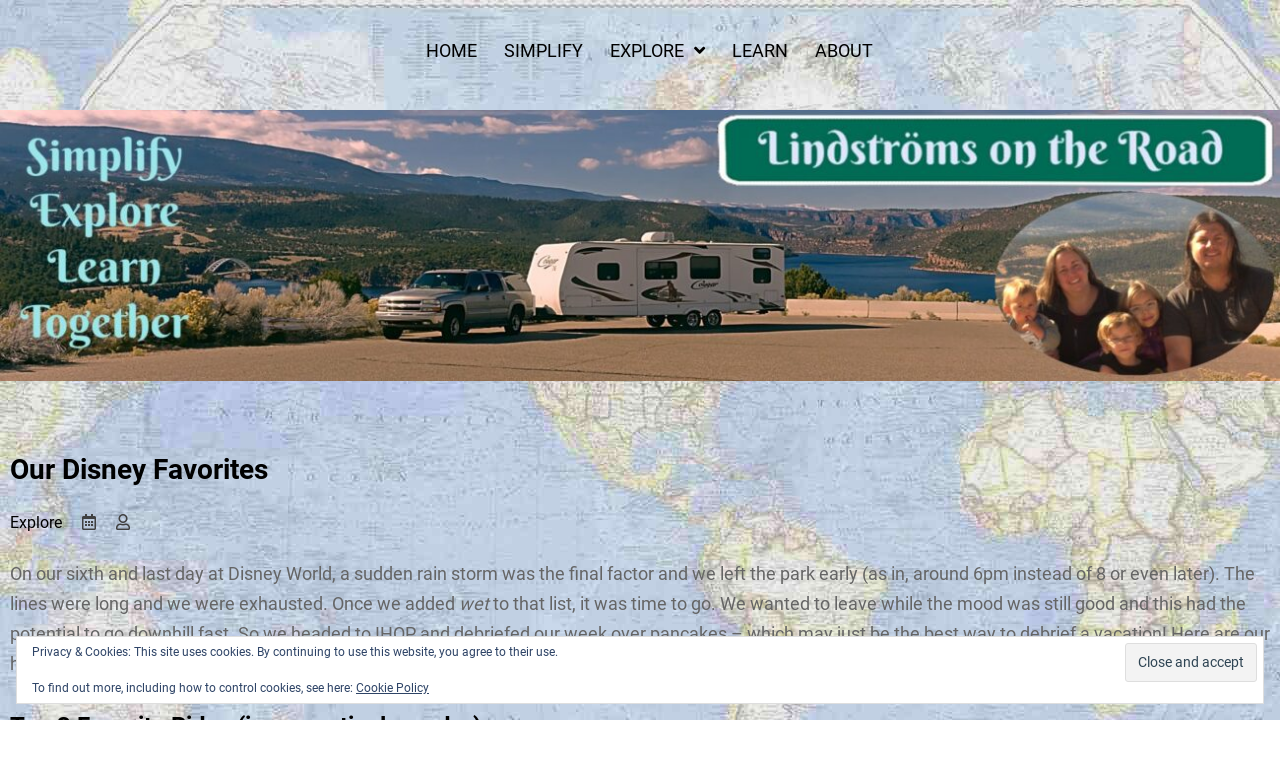

--- FILE ---
content_type: text/html; charset=UTF-8
request_url: https://lindstromsontheroad.com/our-disney-favorites/
body_size: 20487
content:
<!doctype html>
<html lang="en-US">
<head>
	<meta charset="UTF-8">
	<meta name="viewport" content="width=device-width, initial-scale=1">
	<link rel="profile" href="https://gmpg.org/xfn/11">

	<meta name='robots' content='index, follow, max-image-preview:large, max-snippet:-1, max-video-preview:-1' />

	<!-- This site is optimized with the Yoast SEO plugin v26.3 - https://yoast.com/wordpress/plugins/seo/ -->
	<title>Our Disney Favorites - Lindstroms On The Road</title>
	<meta name="description" content="All of our Disney favorites in many different categories, plus a few disappointments. Six days of fun boiled down to reveal the best. Plus lots of pictures!" />
	<link rel="canonical" href="https://lindstromsontheroad.com/our-disney-favorites/" />
	<meta property="og:locale" content="en_US" />
	<meta property="og:type" content="article" />
	<meta property="og:title" content="Our Disney Favorites - Lindstroms On The Road" />
	<meta property="og:description" content="All of our Disney favorites in many different categories, plus a few disappointments. Six days of fun boiled down to reveal the best. Plus lots of pictures!" />
	<meta property="og:url" content="https://lindstromsontheroad.com/our-disney-favorites/" />
	<meta property="og:site_name" content="Lindstroms On The Road" />
	<meta property="article:published_time" content="2017-04-04T13:45:47+00:00" />
	<meta property="article:modified_time" content="2018-01-10T08:44:59+00:00" />
	<meta property="og:image" content="https://lindstromsontheroad.com/wp-content/uploads/2017/04/20170214_AnimalKingdom_284.jpg" />
	<meta property="og:image:width" content="1024" />
	<meta property="og:image:height" content="766" />
	<meta property="og:image:type" content="image/jpeg" />
	<meta name="author" content="Christine" />
	<meta name="twitter:card" content="summary_large_image" />
	<meta name="twitter:label1" content="Written by" />
	<meta name="twitter:data1" content="Christine" />
	<meta name="twitter:label2" content="Est. reading time" />
	<meta name="twitter:data2" content="6 minutes" />
	<script type="application/ld+json" class="yoast-schema-graph">{"@context":"https://schema.org","@graph":[{"@type":"WebPage","@id":"https://lindstromsontheroad.com/our-disney-favorites/","url":"https://lindstromsontheroad.com/our-disney-favorites/","name":"Our Disney Favorites - Lindstroms On The Road","isPartOf":{"@id":"https://lindstromsontheroad.com/#website"},"primaryImageOfPage":{"@id":"https://lindstromsontheroad.com/our-disney-favorites/#primaryimage"},"image":{"@id":"https://lindstromsontheroad.com/our-disney-favorites/#primaryimage"},"thumbnailUrl":"https://lindstromsontheroad.com/wp-content/uploads/2017/04/20170214_AnimalKingdom_284.jpg","datePublished":"2017-04-04T13:45:47+00:00","dateModified":"2018-01-10T08:44:59+00:00","author":{"@id":"https://lindstromsontheroad.com/#/schema/person/82947b1e82765872d0388857b36e18ed"},"description":"All of our Disney favorites in many different categories, plus a few disappointments. Six days of fun boiled down to reveal the best. Plus lots of pictures!","breadcrumb":{"@id":"https://lindstromsontheroad.com/our-disney-favorites/#breadcrumb"},"inLanguage":"en-US","potentialAction":[{"@type":"ReadAction","target":["https://lindstromsontheroad.com/our-disney-favorites/"]}]},{"@type":"ImageObject","inLanguage":"en-US","@id":"https://lindstromsontheroad.com/our-disney-favorites/#primaryimage","url":"https://lindstromsontheroad.com/wp-content/uploads/2017/04/20170214_AnimalKingdom_284.jpg","contentUrl":"https://lindstromsontheroad.com/wp-content/uploads/2017/04/20170214_AnimalKingdom_284.jpg","width":1024,"height":766},{"@type":"BreadcrumbList","@id":"https://lindstromsontheroad.com/our-disney-favorites/#breadcrumb","itemListElement":[{"@type":"ListItem","position":1,"name":"Home","item":"https://lindstromsontheroad.com/"},{"@type":"ListItem","position":2,"name":"Our Disney Favorites"}]},{"@type":"WebSite","@id":"https://lindstromsontheroad.com/#website","url":"https://lindstromsontheroad.com/","name":"Lindstroms On The Road","description":"Simplify Explore Learn Together","potentialAction":[{"@type":"SearchAction","target":{"@type":"EntryPoint","urlTemplate":"https://lindstromsontheroad.com/?s={search_term_string}"},"query-input":{"@type":"PropertyValueSpecification","valueRequired":true,"valueName":"search_term_string"}}],"inLanguage":"en-US"},{"@type":"Person","@id":"https://lindstromsontheroad.com/#/schema/person/82947b1e82765872d0388857b36e18ed","name":"Christine","image":{"@type":"ImageObject","inLanguage":"en-US","@id":"https://lindstromsontheroad.com/#/schema/person/image/","url":"https://secure.gravatar.com/avatar/d11f203bd8f2a98a6a6fcffe1c7c54c401ae4306a913fb6458ae900ff70188c3?s=96&d=mm&r=g","contentUrl":"https://secure.gravatar.com/avatar/d11f203bd8f2a98a6a6fcffe1c7c54c401ae4306a913fb6458ae900ff70188c3?s=96&d=mm&r=g","caption":"Christine"},"url":"https://lindstromsontheroad.com/author/celindstrom/"}]}</script>
	<!-- / Yoast SEO plugin. -->


<link rel='dns-prefetch' href='//secure.gravatar.com' />
<link rel='dns-prefetch' href='//stats.wp.com' />
<link rel='dns-prefetch' href='//v0.wordpress.com' />
<link rel="alternate" type="application/rss+xml" title="Lindstroms On The Road &raquo; Feed" href="https://lindstromsontheroad.com/feed/" />
<link rel="alternate" type="application/rss+xml" title="Lindstroms On The Road &raquo; Comments Feed" href="https://lindstromsontheroad.com/comments/feed/" />
<link rel="alternate" type="application/rss+xml" title="Lindstroms On The Road &raquo; Our Disney Favorites Comments Feed" href="https://lindstromsontheroad.com/our-disney-favorites/feed/" />
<link rel="alternate" title="oEmbed (JSON)" type="application/json+oembed" href="https://lindstromsontheroad.com/wp-json/oembed/1.0/embed?url=https%3A%2F%2Flindstromsontheroad.com%2Four-disney-favorites%2F" />
<link rel="alternate" title="oEmbed (XML)" type="text/xml+oembed" href="https://lindstromsontheroad.com/wp-json/oembed/1.0/embed?url=https%3A%2F%2Flindstromsontheroad.com%2Four-disney-favorites%2F&#038;format=xml" />
<style id='wp-img-auto-sizes-contain-inline-css'>
img:is([sizes=auto i],[sizes^="auto," i]){contain-intrinsic-size:3000px 1500px}
/*# sourceURL=wp-img-auto-sizes-contain-inline-css */
</style>

<link rel='stylesheet' id='sbi_styles-css' href='https://lindstromsontheroad.com/wp-content/plugins/instagram-feed/css/sbi-styles.min.css?ver=6.9.1' media='all' />
<style id='wp-emoji-styles-inline-css'>

	img.wp-smiley, img.emoji {
		display: inline !important;
		border: none !important;
		box-shadow: none !important;
		height: 1em !important;
		width: 1em !important;
		margin: 0 0.07em !important;
		vertical-align: -0.1em !important;
		background: none !important;
		padding: 0 !important;
	}
/*# sourceURL=wp-emoji-styles-inline-css */
</style>
<link rel='stylesheet' id='wp-block-library-css' href='https://lindstromsontheroad.com/wp-includes/css/dist/block-library/style.min.css?ver=6.9' media='all' />
<style id='wp-block-heading-inline-css'>
h1:where(.wp-block-heading).has-background,h2:where(.wp-block-heading).has-background,h3:where(.wp-block-heading).has-background,h4:where(.wp-block-heading).has-background,h5:where(.wp-block-heading).has-background,h6:where(.wp-block-heading).has-background{padding:1.25em 2.375em}h1.has-text-align-left[style*=writing-mode]:where([style*=vertical-lr]),h1.has-text-align-right[style*=writing-mode]:where([style*=vertical-rl]),h2.has-text-align-left[style*=writing-mode]:where([style*=vertical-lr]),h2.has-text-align-right[style*=writing-mode]:where([style*=vertical-rl]),h3.has-text-align-left[style*=writing-mode]:where([style*=vertical-lr]),h3.has-text-align-right[style*=writing-mode]:where([style*=vertical-rl]),h4.has-text-align-left[style*=writing-mode]:where([style*=vertical-lr]),h4.has-text-align-right[style*=writing-mode]:where([style*=vertical-rl]),h5.has-text-align-left[style*=writing-mode]:where([style*=vertical-lr]),h5.has-text-align-right[style*=writing-mode]:where([style*=vertical-rl]),h6.has-text-align-left[style*=writing-mode]:where([style*=vertical-lr]),h6.has-text-align-right[style*=writing-mode]:where([style*=vertical-rl]){rotate:180deg}
/*# sourceURL=https://lindstromsontheroad.com/wp-includes/blocks/heading/style.min.css */
</style>
<style id='global-styles-inline-css'>
:root{--wp--preset--aspect-ratio--square: 1;--wp--preset--aspect-ratio--4-3: 4/3;--wp--preset--aspect-ratio--3-4: 3/4;--wp--preset--aspect-ratio--3-2: 3/2;--wp--preset--aspect-ratio--2-3: 2/3;--wp--preset--aspect-ratio--16-9: 16/9;--wp--preset--aspect-ratio--9-16: 9/16;--wp--preset--color--black: #000000;--wp--preset--color--cyan-bluish-gray: #abb8c3;--wp--preset--color--white: #ffffff;--wp--preset--color--pale-pink: #f78da7;--wp--preset--color--vivid-red: #cf2e2e;--wp--preset--color--luminous-vivid-orange: #ff6900;--wp--preset--color--luminous-vivid-amber: #fcb900;--wp--preset--color--light-green-cyan: #7bdcb5;--wp--preset--color--vivid-green-cyan: #00d084;--wp--preset--color--pale-cyan-blue: #8ed1fc;--wp--preset--color--vivid-cyan-blue: #0693e3;--wp--preset--color--vivid-purple: #9b51e0;--wp--preset--gradient--vivid-cyan-blue-to-vivid-purple: linear-gradient(135deg,rgb(6,147,227) 0%,rgb(155,81,224) 100%);--wp--preset--gradient--light-green-cyan-to-vivid-green-cyan: linear-gradient(135deg,rgb(122,220,180) 0%,rgb(0,208,130) 100%);--wp--preset--gradient--luminous-vivid-amber-to-luminous-vivid-orange: linear-gradient(135deg,rgb(252,185,0) 0%,rgb(255,105,0) 100%);--wp--preset--gradient--luminous-vivid-orange-to-vivid-red: linear-gradient(135deg,rgb(255,105,0) 0%,rgb(207,46,46) 100%);--wp--preset--gradient--very-light-gray-to-cyan-bluish-gray: linear-gradient(135deg,rgb(238,238,238) 0%,rgb(169,184,195) 100%);--wp--preset--gradient--cool-to-warm-spectrum: linear-gradient(135deg,rgb(74,234,220) 0%,rgb(151,120,209) 20%,rgb(207,42,186) 40%,rgb(238,44,130) 60%,rgb(251,105,98) 80%,rgb(254,248,76) 100%);--wp--preset--gradient--blush-light-purple: linear-gradient(135deg,rgb(255,206,236) 0%,rgb(152,150,240) 100%);--wp--preset--gradient--blush-bordeaux: linear-gradient(135deg,rgb(254,205,165) 0%,rgb(254,45,45) 50%,rgb(107,0,62) 100%);--wp--preset--gradient--luminous-dusk: linear-gradient(135deg,rgb(255,203,112) 0%,rgb(199,81,192) 50%,rgb(65,88,208) 100%);--wp--preset--gradient--pale-ocean: linear-gradient(135deg,rgb(255,245,203) 0%,rgb(182,227,212) 50%,rgb(51,167,181) 100%);--wp--preset--gradient--electric-grass: linear-gradient(135deg,rgb(202,248,128) 0%,rgb(113,206,126) 100%);--wp--preset--gradient--midnight: linear-gradient(135deg,rgb(2,3,129) 0%,rgb(40,116,252) 100%);--wp--preset--font-size--small: 13px;--wp--preset--font-size--medium: 20px;--wp--preset--font-size--large: 36px;--wp--preset--font-size--x-large: 42px;--wp--preset--spacing--20: 0.44rem;--wp--preset--spacing--30: 0.67rem;--wp--preset--spacing--40: 1rem;--wp--preset--spacing--50: 1.5rem;--wp--preset--spacing--60: 2.25rem;--wp--preset--spacing--70: 3.38rem;--wp--preset--spacing--80: 5.06rem;--wp--preset--shadow--natural: 6px 6px 9px rgba(0, 0, 0, 0.2);--wp--preset--shadow--deep: 12px 12px 50px rgba(0, 0, 0, 0.4);--wp--preset--shadow--sharp: 6px 6px 0px rgba(0, 0, 0, 0.2);--wp--preset--shadow--outlined: 6px 6px 0px -3px rgb(255, 255, 255), 6px 6px rgb(0, 0, 0);--wp--preset--shadow--crisp: 6px 6px 0px rgb(0, 0, 0);}:where(.is-layout-flex){gap: 0.5em;}:where(.is-layout-grid){gap: 0.5em;}body .is-layout-flex{display: flex;}.is-layout-flex{flex-wrap: wrap;align-items: center;}.is-layout-flex > :is(*, div){margin: 0;}body .is-layout-grid{display: grid;}.is-layout-grid > :is(*, div){margin: 0;}:where(.wp-block-columns.is-layout-flex){gap: 2em;}:where(.wp-block-columns.is-layout-grid){gap: 2em;}:where(.wp-block-post-template.is-layout-flex){gap: 1.25em;}:where(.wp-block-post-template.is-layout-grid){gap: 1.25em;}.has-black-color{color: var(--wp--preset--color--black) !important;}.has-cyan-bluish-gray-color{color: var(--wp--preset--color--cyan-bluish-gray) !important;}.has-white-color{color: var(--wp--preset--color--white) !important;}.has-pale-pink-color{color: var(--wp--preset--color--pale-pink) !important;}.has-vivid-red-color{color: var(--wp--preset--color--vivid-red) !important;}.has-luminous-vivid-orange-color{color: var(--wp--preset--color--luminous-vivid-orange) !important;}.has-luminous-vivid-amber-color{color: var(--wp--preset--color--luminous-vivid-amber) !important;}.has-light-green-cyan-color{color: var(--wp--preset--color--light-green-cyan) !important;}.has-vivid-green-cyan-color{color: var(--wp--preset--color--vivid-green-cyan) !important;}.has-pale-cyan-blue-color{color: var(--wp--preset--color--pale-cyan-blue) !important;}.has-vivid-cyan-blue-color{color: var(--wp--preset--color--vivid-cyan-blue) !important;}.has-vivid-purple-color{color: var(--wp--preset--color--vivid-purple) !important;}.has-black-background-color{background-color: var(--wp--preset--color--black) !important;}.has-cyan-bluish-gray-background-color{background-color: var(--wp--preset--color--cyan-bluish-gray) !important;}.has-white-background-color{background-color: var(--wp--preset--color--white) !important;}.has-pale-pink-background-color{background-color: var(--wp--preset--color--pale-pink) !important;}.has-vivid-red-background-color{background-color: var(--wp--preset--color--vivid-red) !important;}.has-luminous-vivid-orange-background-color{background-color: var(--wp--preset--color--luminous-vivid-orange) !important;}.has-luminous-vivid-amber-background-color{background-color: var(--wp--preset--color--luminous-vivid-amber) !important;}.has-light-green-cyan-background-color{background-color: var(--wp--preset--color--light-green-cyan) !important;}.has-vivid-green-cyan-background-color{background-color: var(--wp--preset--color--vivid-green-cyan) !important;}.has-pale-cyan-blue-background-color{background-color: var(--wp--preset--color--pale-cyan-blue) !important;}.has-vivid-cyan-blue-background-color{background-color: var(--wp--preset--color--vivid-cyan-blue) !important;}.has-vivid-purple-background-color{background-color: var(--wp--preset--color--vivid-purple) !important;}.has-black-border-color{border-color: var(--wp--preset--color--black) !important;}.has-cyan-bluish-gray-border-color{border-color: var(--wp--preset--color--cyan-bluish-gray) !important;}.has-white-border-color{border-color: var(--wp--preset--color--white) !important;}.has-pale-pink-border-color{border-color: var(--wp--preset--color--pale-pink) !important;}.has-vivid-red-border-color{border-color: var(--wp--preset--color--vivid-red) !important;}.has-luminous-vivid-orange-border-color{border-color: var(--wp--preset--color--luminous-vivid-orange) !important;}.has-luminous-vivid-amber-border-color{border-color: var(--wp--preset--color--luminous-vivid-amber) !important;}.has-light-green-cyan-border-color{border-color: var(--wp--preset--color--light-green-cyan) !important;}.has-vivid-green-cyan-border-color{border-color: var(--wp--preset--color--vivid-green-cyan) !important;}.has-pale-cyan-blue-border-color{border-color: var(--wp--preset--color--pale-cyan-blue) !important;}.has-vivid-cyan-blue-border-color{border-color: var(--wp--preset--color--vivid-cyan-blue) !important;}.has-vivid-purple-border-color{border-color: var(--wp--preset--color--vivid-purple) !important;}.has-vivid-cyan-blue-to-vivid-purple-gradient-background{background: var(--wp--preset--gradient--vivid-cyan-blue-to-vivid-purple) !important;}.has-light-green-cyan-to-vivid-green-cyan-gradient-background{background: var(--wp--preset--gradient--light-green-cyan-to-vivid-green-cyan) !important;}.has-luminous-vivid-amber-to-luminous-vivid-orange-gradient-background{background: var(--wp--preset--gradient--luminous-vivid-amber-to-luminous-vivid-orange) !important;}.has-luminous-vivid-orange-to-vivid-red-gradient-background{background: var(--wp--preset--gradient--luminous-vivid-orange-to-vivid-red) !important;}.has-very-light-gray-to-cyan-bluish-gray-gradient-background{background: var(--wp--preset--gradient--very-light-gray-to-cyan-bluish-gray) !important;}.has-cool-to-warm-spectrum-gradient-background{background: var(--wp--preset--gradient--cool-to-warm-spectrum) !important;}.has-blush-light-purple-gradient-background{background: var(--wp--preset--gradient--blush-light-purple) !important;}.has-blush-bordeaux-gradient-background{background: var(--wp--preset--gradient--blush-bordeaux) !important;}.has-luminous-dusk-gradient-background{background: var(--wp--preset--gradient--luminous-dusk) !important;}.has-pale-ocean-gradient-background{background: var(--wp--preset--gradient--pale-ocean) !important;}.has-electric-grass-gradient-background{background: var(--wp--preset--gradient--electric-grass) !important;}.has-midnight-gradient-background{background: var(--wp--preset--gradient--midnight) !important;}.has-small-font-size{font-size: var(--wp--preset--font-size--small) !important;}.has-medium-font-size{font-size: var(--wp--preset--font-size--medium) !important;}.has-large-font-size{font-size: var(--wp--preset--font-size--large) !important;}.has-x-large-font-size{font-size: var(--wp--preset--font-size--x-large) !important;}
/*# sourceURL=global-styles-inline-css */
</style>

<style id='classic-theme-styles-inline-css'>
/*! This file is auto-generated */
.wp-block-button__link{color:#fff;background-color:#32373c;border-radius:9999px;box-shadow:none;text-decoration:none;padding:calc(.667em + 2px) calc(1.333em + 2px);font-size:1.125em}.wp-block-file__button{background:#32373c;color:#fff;text-decoration:none}
/*# sourceURL=/wp-includes/css/classic-themes.min.css */
</style>
<link rel='stylesheet' id='SFSImainCss-css' href='https://lindstromsontheroad.com/wp-content/plugins/ultimate-social-media-icons/css/sfsi-style.css?ver=2.9.5' media='all' />
<link rel='stylesheet' id='megamenu-css' href='https://lindstromsontheroad.com/wp-content/uploads/maxmegamenu/style.css?ver=39d808' media='all' />
<link rel='stylesheet' id='dashicons-css' href='https://lindstromsontheroad.com/wp-includes/css/dashicons.min.css?ver=6.9' media='all' />
<link rel='stylesheet' id='focal-fonts-css' href='https://lindstromsontheroad.com/wp-content/fonts/3f315e5b34f77bef60cca17731410f6a.css' media='all' />
<link rel='stylesheet' id='focal-fontawesome-style-css' href='https://lindstromsontheroad.com/wp-content/themes/focal/assets/css/all.css?ver=5.15.4' media='all' />
<link rel='stylesheet' id='focal-block-css-css' href='https://lindstromsontheroad.com/wp-content/themes/focal/assets/css/block.css?ver=6.9' media='all' />
<link rel='stylesheet' id='focal-editor-style-css-css' href='https://lindstromsontheroad.com/wp-content/themes/focal/assets/css/editor-style.css?ver=6.9' media='all' />
<link rel='stylesheet' id='focal-style-css' href='https://lindstromsontheroad.com/wp-content/themes/focal/style.css?ver=6.9' media='all' />
<style id='focal-style-inline-css'>
.posted-on, .cat-links, .tags-links, .byline, .comments-link { clip: rect(1px, 1px, 1px, 1px); height: 1px; position: absolute; overflow: hidden; width: 1px; }
/*# sourceURL=focal-style-inline-css */
</style>
<script src="https://lindstromsontheroad.com/wp-includes/js/jquery/jquery.min.js?ver=3.7.1" id="jquery-core-js"></script>
<script src="https://lindstromsontheroad.com/wp-includes/js/jquery/jquery-migrate.min.js?ver=3.4.1" id="jquery-migrate-js"></script>
<link rel="https://api.w.org/" href="https://lindstromsontheroad.com/wp-json/" /><link rel="alternate" title="JSON" type="application/json" href="https://lindstromsontheroad.com/wp-json/wp/v2/posts/3271" /><link rel="EditURI" type="application/rsd+xml" title="RSD" href="https://lindstromsontheroad.com/xmlrpc.php?rsd" />
<meta name="generator" content="WordPress 6.9" />
<link rel='shortlink' href='https://wp.me/p5HKbK-QL' />
<meta name="follow.[base64]" content="pcwFWUXtl13fSBGlGkqF"/>	<style>img#wpstats{display:none}</style>
		<link rel="pingback" href="https://lindstromsontheroad.com/xmlrpc.php"><style>.recentcomments a{display:inline !important;padding:0 !important;margin:0 !important;}</style>		<style type="text/css">
					.site-title,
			.site-description {
				position: absolute;
				clip: rect(1px, 1px, 1px, 1px);
				}
					</style>
		<style id="custom-background-css">
body.custom-background { background-image: url("https://lindstromsontheroad.com/wp-content/uploads/2015/02/BGNGWordlmap2.jpg"); background-position: left top; background-size: cover; background-repeat: no-repeat; background-attachment: fixed; }
</style>
	<link rel="icon" href="https://lindstromsontheroad.com/wp-content/uploads/2018/01/LindstromICON512-150x150.png" sizes="32x32" />
<link rel="icon" href="https://lindstromsontheroad.com/wp-content/uploads/2018/01/LindstromICON512-300x300.png" sizes="192x192" />
<link rel="apple-touch-icon" href="https://lindstromsontheroad.com/wp-content/uploads/2018/01/LindstromICON512-300x300.png" />
<meta name="msapplication-TileImage" content="https://lindstromsontheroad.com/wp-content/uploads/2018/01/LindstromICON512-300x300.png" />
		<style id="wp-custom-css">
			.content-wrap-bg {
	margin-top: 2rem;
	padding: 10px;
}
.post-item {
	padding: 10px;
	background: rgba(180,176,157,.80);
  border: 1px solid #4a4646;
  border-radius: 6px;
	align-self: stretch;
	justify-self: stretch;
	height: 100%;
	
}
.page-header {
	padding: 10px;
	background: rgba(180,176,157,.80);
  border: 1px solid #4a4646;
  border-radius: 6px;
	margin-bottom: 2rem;
}

.post:not(:has(.post-item)), .comments-area, .page {
	padding: 10px;
	background: rgba(180,176,157,.80);
  border: 1px solid #4a4646;
  border-radius: 6px;
}
		</style>
		<style type="text/css">/** Mega Menu CSS: fs **/</style>
<link rel='stylesheet' id='eu-cookie-law-style-css' href='https://lindstromsontheroad.com/wp-content/plugins/jetpack/modules/widgets/eu-cookie-law/style.css?ver=15.2' media='all' />
</head>

<body class="wp-singular post-template-default single single-post postid-3271 single-format-standard custom-background wp-embed-responsive wp-theme-focal sfsi_actvite_theme_cute no-sidebar date-hidden categories-hidden tags-hidden author-hidden comment-hidden">
<div id="page" class="site">
	<a class="skip-link screen-reader-text" href="#primary">Skip to content</a>
	
	<div class="theme-wrapper">
		<header id="masthead" class="site-header">
			
			<div class="site-branding">
									<p class="site-title"><a href="https://lindstromsontheroad.com/" rel="home">Lindstroms On The Road</a></p>
										<p class="site-description">Simplify Explore Learn Together</p>
							</div><!-- .site-branding -->
			<nav id="site-navigation" class="main-navigation">
					<button class="menu-toggle" aria-controls="primary-menu" aria-expanded="false">						<span></span>
						<span></span>
						<span></span>
					</button>
					<div class="menu-menu-1-container"><ul id="primary-menu" class="menu"><li id="menu-item-6820" class="menu-item menu-item-type-custom menu-item-object-custom menu-item-home menu-item-6820"><a href="http://lindstromsontheroad.com">Home</a></li>
<li id="menu-item-6828" class="menu-item menu-item-type-taxonomy menu-item-object-category menu-item-6828"><a href="https://lindstromsontheroad.com/category/simplify/">Simplify</a></li>
<li id="menu-item-6821" class="menu-item menu-item-type-taxonomy menu-item-object-category current-post-ancestor current-menu-parent current-post-parent menu-item-has-children menu-item-6821"><a href="https://lindstromsontheroad.com/category/explore/">Explore</a>
<ul class="sub-menu">
	<li id="menu-item-6822" class="menu-item menu-item-type-taxonomy menu-item-object-category menu-item-has-children menu-item-6822"><a href="https://lindstromsontheroad.com/category/explore/usa-roadtrip-2012/">USA Roadtrip 2012</a>
	<ul class="sub-menu">
		<li id="menu-item-6823" class="menu-item menu-item-type-taxonomy menu-item-object-category menu-item-6823"><a href="https://lindstromsontheroad.com/category/explore/usa-roadtrip-2012/people-along-the-way/">People along the way</a></li>
		<li id="menu-item-6825" class="menu-item menu-item-type-taxonomy menu-item-object-category menu-item-6825"><a href="https://lindstromsontheroad.com/category/explore/usa-roadtrip-2012/the-camper/">The Camper</a></li>
		<li id="menu-item-6824" class="menu-item menu-item-type-taxonomy menu-item-object-category menu-item-6824"><a href="https://lindstromsontheroad.com/category/explore/usa-roadtrip-2012/route-info/">Route Info</a></li>
		<li id="menu-item-6830" class="menu-item menu-item-type-taxonomy menu-item-object-category menu-item-6830"><a href="https://lindstromsontheroad.com/category/explore/usa-roadtrip-2012/trip-preparations/">Trip Preparations</a></li>
		<li id="menu-item-6832" class="menu-item menu-item-type-post_type menu-item-object-page menu-item-6832"><a href="https://lindstromsontheroad.com/trip-stats/">Trip Stats</a></li>
	</ul>
</li>
	<li id="menu-item-6827" class="menu-item menu-item-type-taxonomy menu-item-object-category menu-item-6827"><a href="https://lindstromsontheroad.com/category/explore/national-parks/">National Parks</a></li>
	<li id="menu-item-6826" class="menu-item menu-item-type-taxonomy menu-item-object-category menu-item-6826"><a href="https://lindstromsontheroad.com/category/explore/campground-reviews/">Campground Reviews</a></li>
</ul>
</li>
<li id="menu-item-6829" class="menu-item menu-item-type-taxonomy menu-item-object-category menu-item-6829"><a href="https://lindstromsontheroad.com/category/learn/">Learn</a></li>
<li id="menu-item-6831" class="menu-item menu-item-type-post_type menu-item-object-page menu-item-6831"><a href="https://lindstromsontheroad.com/about/">About</a></li>
</ul></div>			</nav><!-- #site-navigation -->
		</header><!-- #masthead -->
	</div>
	<div class="main-banner-section">
	<div class="theme-wrapper">
		<div id="wp-custom-header" class="wp-custom-header"><img src="https://lindstromsontheroad-com.preview-domain.com/wp-content/uploads/2024/02/cropped-RockyMtnBanner1900.jpg" width="1300" height="275" alt="" srcset="https://lindstromsontheroad.com/wp-content/uploads/2024/02/cropped-RockyMtnBanner1900.jpg 1300w, https://lindstromsontheroad.com/wp-content/uploads/2024/02/cropped-RockyMtnBanner1900-300x63.jpg 300w, https://lindstromsontheroad.com/wp-content/uploads/2024/02/cropped-RockyMtnBanner1900-648x137.jpg 648w, https://lindstromsontheroad.com/wp-content/uploads/2024/02/cropped-RockyMtnBanner1900-150x32.jpg 150w, https://lindstromsontheroad.com/wp-content/uploads/2024/02/cropped-RockyMtnBanner1900-768x162.jpg 768w" sizes="(max-width: 1300px) 100vw, 1300px" decoding="async" fetchpriority="high" /></div>	</div>
</div>
	
<div id="content" class="site-content clearfix">
	<div class="theme-wrapper">
		 <div class="content-wrap-bg">
			<main id="primary" class="site-main">

				

<article id="post-3271" class="post-3271 post type-post status-publish format-standard hentry category-explore tag-disney-character-dining tag-disney-character-greetings tag-disney-favorite-food tag-disney-favorite-rides tag-disney-favorite-shows tag-disney-world">
	
	<header class="single-entry-header">
		<h1 class="entry-title">Our Disney Favorites</h1>			<div class="entry-meta">
								<div class="category">
					<a href="https://lindstromsontheroad.com/category/explore/">Explore</a>				</div>
				
								<div class="date">
					<i class="far fa-calendar-alt"></i>
					<span class="posted-on"><a href="https://lindstromsontheroad.com/our-disney-favorites/" rel="bookmark"><time class="entry-date published" datetime="2017-04-04T14:45:47+00:00">April 4, 2017</time><time class="updated" datetime="2018-01-10T08:44:59+00:00">January 10, 2018</time></a></span>	
				</div>
								
								<div class="author">	
					<i class="far fa-user"></i>
					<span class="byline"> by <span class="author vcard"><a class="url fn n" href="https://lindstromsontheroad.com/author/celindstrom/">Christine</a></span></span>		
				</div>
							</div><!-- .entry-meta -->
					
	</header><!-- .entry-header -->

	
	<div class="entry-content">				
		<p>On our sixth and last day at Disney World, a sudden rain storm was the final factor and we left the park early (as in, around 6pm instead of 8 or even later). The lines were long and we were exhausted. Once we added <i>wet</i> to that list, it was time to go. We wanted to leave while <span lang="sv-SE">the mood was still good and this had the potential to go downhill fast. So we headed to IHOP and debriefed our week over pancakes –</span><span lang="en-US"> which may just be the best way to debrief a vacation! Here are our highlights by category:</span></p>
<h3>Top 3 Favorite Rides (in no particular order)</h3>
<p><u>Emeli</u><u>e</u>: Everest (Animal Kingdom), Rock N Roller Coaster (Hollywood Studios),<br />
<u>Peter</u>: Toy Story Mania (Hollywood Studios), Buzz Lightyear (Magic Kingdom), Big Thunder Mountain Railroad (Magic Kingdom), Dinosaur (Animal Kingdom),<br />
<u>Mamma</u>: Toy Story Mania, Big Thunder Mountain Railroad,<br />
<u>Pappa</u>: Kilimanjaro Safari (Animal Kingdom), Soarin’ (Epcot), Everest</p>
<figure id="attachment_3274" aria-describedby="caption-attachment-3274" style="width: 648px" class="wp-caption aligncenter"><img decoding="async" class="size-large wp-image-3274" src="http://lindstromsontheroad.com/wp-content/uploads/2017/04/20170212_MagicKingdom_45-648x485.jpg" alt="" width="648" height="485" /><figcaption id="caption-attachment-3274" class="wp-caption-text">Buzz Lightyear&#8217;s Space Ranger Spin</figcaption></figure>
<p>&nbsp;</p>
<figure id="attachment_3286" aria-describedby="caption-attachment-3286" style="width: 648px" class="wp-caption aligncenter"><img decoding="async" class="size-large wp-image-3286" src="http://lindstromsontheroad.com/wp-content/uploads/2017/04/20170217_MagicKingdom_70-648x485.jpg" alt="" width="648" height="485" /><figcaption id="caption-attachment-3286" class="wp-caption-text">Big Thunder Mountain Railroad</figcaption></figure>
<p>&nbsp;</p>
<figure id="attachment_3279" aria-describedby="caption-attachment-3279" style="width: 648px" class="wp-caption aligncenter"><img loading="lazy" decoding="async" class="size-large wp-image-3279" src="http://lindstromsontheroad.com/wp-content/uploads/2017/04/20170214_AnimalKingdom_94-648x485.jpg" alt="Kilimanjaro Safari Animal Kingdom" width="648" height="485" /><figcaption id="caption-attachment-3279" class="wp-caption-text">Elephants on Kilimanjaro Safari</figcaption></figure>
<h3></h3>
<h3>Favorite Character Meetings</h3>
<p><u>Emelie</u>: Elsa, Anna (both in Epcot), Ariel (Magic Kingdom)<br />
<u>Peter</u>: Buzz Lightyear (Magic Kingdom), Olaf (Hollywood Studios), Jake (Hollywood Studios)<br />
<u>Mamma</u>: Olaf, Elsa, Prince Charming (all based on kids’ reactions!)</p>
<figure id="attachment_3277" aria-describedby="caption-attachment-3277" style="width: 648px" class="wp-caption aligncenter"><img loading="lazy" decoding="async" class="size-large wp-image-3277" src="http://lindstromsontheroad.com/wp-content/uploads/2017/04/20170213_Epcot_40-648x866.jpg" alt="Elsa Frozen" width="648" height="866" /><figcaption id="caption-attachment-3277" class="wp-caption-text">Meeting Elsa &#8211; definitely a favorite among favorites for Emelie</figcaption></figure>
<p>&nbsp;</p>
<figure id="attachment_3278" aria-describedby="caption-attachment-3278" style="width: 648px" class="wp-caption aligncenter"><img loading="lazy" decoding="async" class="size-large wp-image-3278" src="http://lindstromsontheroad.com/wp-content/uploads/2017/04/20170213_Epcot_52-648x866.jpg" alt="Frozen Anna" width="648" height="866" /><figcaption id="caption-attachment-3278" class="wp-caption-text">Anna was warm and bubbly, just like in the movie</figcaption></figure>
<p>&nbsp;</p>
<figure id="attachment_3284" aria-describedby="caption-attachment-3284" style="width: 648px" class="wp-caption aligncenter"><img loading="lazy" decoding="async" class="size-large wp-image-3284" src="http://lindstromsontheroad.com/wp-content/uploads/2017/04/20170215_HollywoodStudios_172-648x485.jpg" alt="Frozen Olaf" width="648" height="485" /><figcaption id="caption-attachment-3284" class="wp-caption-text">Micah just really responded to Olaf. He even tried to bite his nose!</figcaption></figure>
<p>&nbsp;</p>
<figure id="attachment_3275" aria-describedby="caption-attachment-3275" style="width: 648px" class="wp-caption aligncenter"><img loading="lazy" decoding="async" class="size-large wp-image-3275" src="http://lindstromsontheroad.com/wp-content/uploads/2017/04/20170212_MagicKingdom_71-648x866.jpg" alt="Disney Ariel's grotto" width="648" height="866" /><figcaption id="caption-attachment-3275" class="wp-caption-text">With Ariel in her grotto</figcaption></figure>
<h3></h3>
<h3>Favorite Shows</h3>
<p><u>Emelie</u>: Frozen sing-along, Indiana Jones Stunt Show, and Voyage of the Little Mermaid<br />
<u>Peter</u>: Indiana Jones Stunt Show, Disney Jr, Philhar-Magic 3D movie, Captain Jack Sparrow’s Pirate Training<br />
<u>All of us</u>: Turtle Talk with Crush and Monsters Inc Laugh Floor</p>
<figure id="attachment_3283" aria-describedby="caption-attachment-3283" style="width: 648px" class="wp-caption aligncenter"><img loading="lazy" decoding="async" class="size-large wp-image-3283" src="http://lindstromsontheroad.com/wp-content/uploads/2017/04/20170215_HollywoodStudios_96-648x485.jpg" alt="Frozen Sing-along" width="648" height="485" /><figcaption id="caption-attachment-3283" class="wp-caption-text">At the end of the Frozen Sing-along, it snowed in the theater!</figcaption></figure>
<p>&nbsp;</p>
<figure id="attachment_3285" aria-describedby="caption-attachment-3285" style="width: 648px" class="wp-caption aligncenter"><img loading="lazy" decoding="async" class="size-large wp-image-3285" src="http://lindstromsontheroad.com/wp-content/uploads/2017/04/20170217_MagicKingdom_34-648x485.jpg" alt="Pirates Jack Sparrow" width="648" height="485" /><figcaption id="caption-attachment-3285" class="wp-caption-text">Joining Captain Jack&#8217;s crew after pirate training</figcaption></figure>
<h3></h3>
<h3>Favorite Character Dining</h3>
<p>We attended 4 character dining experiences: Cinderella dinner buffet at 1900 Park Fare (Grand Floridian); Princess Breakfast Buffet at Akerhus Restaurant (Norway, Epcot Center); Safari Character Dinner at Tusker House (Animal Kingdom); and Disney Jr Dine and Play at Hollywood and Vine (Hollywood Studios).</p>
<p>The <strong>Cinderella dinner</strong> featured all the important characters from Cinderella – Cinderella and Prince Charming, of course, plus the stepmother and stepsisters. They interacted so well in character! The stepmother tried to get Peter to marry one of her daughters, and the stepsisters had a somewhat reasonable defense for their behavior! The food was excellent and the buffet offered great choices for kids and adults alike.</p>
<figure id="attachment_3273" aria-describedby="caption-attachment-3273" style="width: 648px" class="wp-caption aligncenter"><img loading="lazy" decoding="async" class="size-large wp-image-3273" src="http://lindstromsontheroad.com/wp-content/uploads/2017/04/20170211_CinderellaDinner_21-648x866.jpg" alt="Cinderella Grand Floridian" width="648" height="866" /><figcaption id="caption-attachment-3273" class="wp-caption-text">A very imposing figure, the stepmother</figcaption></figure>
<p>The <strong>Princess breakfast</strong> gave them a chance to meet Belle, Aurora, Cinderella (again), Ariel (with feet – they met her in mermaid form in her grotto in Magic Kingdom), and Mary Poppins. The food was good, but simple and with a more European style breakfast. It was more than adequate but nothing special.</p>
<figure id="attachment_3276" aria-describedby="caption-attachment-3276" style="width: 648px" class="wp-caption aligncenter"><img loading="lazy" decoding="async" class="size-large wp-image-3276" src="http://lindstromsontheroad.com/wp-content/uploads/2017/04/20170213_Epcot_10-648x648.jpg" alt="Akerhus princess breakfast" width="648" height="648" /><figcaption id="caption-attachment-3276" class="wp-caption-text">Aurora!</figcaption></figure>
<p>The<strong> Safari dinner</strong> was “hosted” by Safari Donald, Daisy, Mickey and Goofy. This was a good way to meet the classic characters without waiting in long lines. They were dressed in safari khakis but that makes no difference. The food here was good but with an African style that the kids didn’t enjoy as much. There were some kid-friendly choices but I don’t know if I’d recommend it for picky eaters.</p>
<figure id="attachment_3281" aria-describedby="caption-attachment-3281" style="width: 648px" class="wp-caption aligncenter"><img loading="lazy" decoding="async" class="size-large wp-image-3281" src="http://lindstromsontheroad.com/wp-content/uploads/2017/04/20170214_AnimalKingdom_284-648x485.jpg" alt="Mickey Mouse Tusker House" width="648" height="485" /><figcaption id="caption-attachment-3281" class="wp-caption-text">You just can&#8217;t leave Disney World without meeting Mickey!</figcaption></figure>
<p>The <strong>Disney Jr breakfast</strong> at Hollywood and Vine was quite the luxurious breakfast buffet. Lots and lots of baked goods, fruit, plus hot items. The highlight of course was the Mickey waffles with chocolate syrup and strawberry sauce. It was enough food for the whole day. We met Sofia the First, Doc McStuffins, Handy Manny, and Jake from the Neverland Pirates. A+ for food and fun characters too.</p>
<figure id="attachment_3282" aria-describedby="caption-attachment-3282" style="width: 648px" class="wp-caption aligncenter"><img loading="lazy" decoding="async" class="size-large wp-image-3282" src="http://lindstromsontheroad.com/wp-content/uploads/2017/04/20170215_HollywoodStudios_43-648x866.jpg" alt="Disney Jr play and dine" width="648" height="866" /><figcaption id="caption-attachment-3282" class="wp-caption-text">Sofia the First</figcaption></figure>
<p><u>Emelie</u>: Princess breakfast (Akerhus, Norway, Epcot) for characters. Disney Jr (Hollywood and Vine, Hollywood Studios) for food<br />
<u>Peter</u>: Disney Junior for both characters and food.<br />
<u>Mamma and Pappa</u>: Cinderella for characters, atmosphere, and food. Disney Junior was also really good food!</p>
<h3>My Disney Experience</h3>
<p>This <a href="https://disneyworld.disney.go.com/plan/my-disney-experience/">website</a> is a user-friendly Central Command for your Disney planning. We made all of our reservations there, from lodging to dining to Fast Passes. It combined all of these things into an easily read overview of each day.</p>
<p>The corresponding<a href="https://disneyworld.disney.go.com/plan/my-disney-experience/mobile-apps/"> smart phone app</a> is an absolute essential once you’ve arrived in the park. I can’t say enough good things about it, and we recommended it to other guests while we were in the park too. We used the app to check wait times on different rides and attractions from wherever we were and planned our route accordingly. There were no paper maps to keep track of, and the one in the phone always had a “you are here” dot thanks to GPS. Best of all was using time waiting in line to manage our Fast Passes and never needing to find a kiosk. It even notified us when a ride on our Fast Pass list was temporarily closed, which unfortunately happened to us several times. But at least we found out about it ahead of time and could adjust our plans.</p>
<p>The My Disney Experience app simplified some of the details, helping us to relax and enjoy our days at Disney. And for that, it deserves to be counted among our Disney favorites!</p>
<h3>Disappointments</h3>
<p>Nothing is perfect, even a week at Disney. Sometimes the experience doesn&#8217;t live up to the anticipation. Even within our own family, one person&#8217;s favorite is another&#8217;s disappointment.</p>
<p><span style="text-decoration: underline;">Emelie</span>: 3D movies where things come out at you – especially Philhar-Magic (Magic Kingdom) &#8211; are too scary<br />
<span style="text-decoration: underline;">Peter</span>: Kali River Rapids (Animal Kingdom) – “It was scary and I got really wet and I didn’t want to.”<br />
<span lang="en-US"><span style="text-decoration: underline;">Mamma</span>: Jungle Boat Cruise (Magic Kingdom) – I remember loving it when I was </span><span lang="en-US">there as a kid. As an adult, it was just annoying.</span></p>
<figure id="attachment_3280" aria-describedby="caption-attachment-3280" style="width: 648px" class="wp-caption aligncenter"><img loading="lazy" decoding="async" class="size-large wp-image-3280" src="http://lindstromsontheroad.com/wp-content/uploads/2017/04/20170214_AnimalKingdom_211-648x485.jpg" alt="Kali River Rapids" width="648" height="485" /><figcaption id="caption-attachment-3280" class="wp-caption-text">A well-timed picture! But an unhappy Peter</figcaption></figure>
<p><span lang="en-US">T</span><span lang="en-US">hese responses were written down immediately after our pancake debrief and then we asked them again several weeks later to see what stood out as most memorable after some time had passed. </span></p>
<p><span lang="en-US">In the eyes of a 5 year old boy, a 7½ year old girl (can’t forget that half!), and their Mamma and Pappa, this is the must-see, must-do Disney World list!</span></p>
<p><span lang="en-US">What are your Disney favorites to add to our lists?</span></p>
<p>&nbsp;</p>
<p><i><span lang="en-US">To read our previous post which gives an overview of our Disney vacation, click <a href="http://lindstromsontheroad.com/disneyworld/">here</a>.</span></i></p>
<p>&nbsp;</p>

<p>&nbsp;</p>
	</div><!-- .entry-content -->

    <footer class="entry-footer">
	  	<span class="cat-links">Category <a href="https://lindstromsontheroad.com/category/explore/" rel="category tag">Explore</a></span><span class="tags-links">Tags <a href="https://lindstromsontheroad.com/tag/disney-character-dining/" rel="tag">Disney character dining</a>, <a href="https://lindstromsontheroad.com/tag/disney-character-greetings/" rel="tag">Disney character greetings</a>, <a href="https://lindstromsontheroad.com/tag/disney-favorite-food/" rel="tag">Disney favorite food</a>, <a href="https://lindstromsontheroad.com/tag/disney-favorite-rides/" rel="tag">Disney favorite rides</a>, <a href="https://lindstromsontheroad.com/tag/disney-favorite-shows/" rel="tag">Disney favorite shows</a>, <a href="https://lindstromsontheroad.com/tag/disney-world/" rel="tag">Disney World</a></span>	
    </footer><!-- .entry-footer -->	 
</article><!-- #post-3271 -->
	<nav class="navigation post-navigation" aria-label="Posts">
		<h2 class="screen-reader-text">Post navigation</h2>
		<div class="nav-links"><div class="nav-previous"><a href="https://lindstromsontheroad.com/disneyworld/" rel="prev"><span class="nav-subtitle">Previous:</span> <span class="nav-title">Disney World</span></a></div><div class="nav-next"><a href="https://lindstromsontheroad.com/favoritesfebmarch/" rel="next"><span class="nav-subtitle">Next:</span> <span class="nav-title">Favorite Things in February and March</span></a></div></div>
	</nav>
<div id="comments" class="comments-area">

		<div id="respond" class="comment-respond">
		<h3 id="reply-title" class="comment-reply-title">Leave a Reply <small><a rel="nofollow" id="cancel-comment-reply-link" href="/our-disney-favorites/#respond" style="display:none;">Cancel reply</a></small></h3><form action="https://lindstromsontheroad.com/wp-comments-post.php" method="post" id="commentform" class="comment-form"><p class="comment-notes"><span id="email-notes">Your email address will not be published.</span> <span class="required-field-message">Required fields are marked <span class="required">*</span></span></p><p class="comment-form-comment"><label for="comment">Comment <span class="required">*</span></label> <textarea id="comment" name="comment" cols="45" rows="8" maxlength="65525" required></textarea></p><p class="comment-form-author"><label for="author">Name <span class="required">*</span></label> <input id="author" name="author" type="text" value="" size="30" maxlength="245" autocomplete="name" required /></p>
<p class="comment-form-email"><label for="email">Email <span class="required">*</span></label> <input id="email" name="email" type="email" value="" size="30" maxlength="100" aria-describedby="email-notes" autocomplete="email" required /></p>
<p class="comment-form-url"><label for="url">Website</label> <input id="url" name="url" type="url" value="" size="30" maxlength="200" autocomplete="url" /></p>
<p class="comment-subscription-form"><input type="checkbox" name="subscribe_comments" id="subscribe_comments" value="subscribe" style="width: auto; -moz-appearance: checkbox; -webkit-appearance: checkbox;" /> <label class="subscribe-label" id="subscribe-label" for="subscribe_comments">Notify me of follow-up comments by email.</label></p><p class="comment-subscription-form"><input type="checkbox" name="subscribe_blog" id="subscribe_blog" value="subscribe" style="width: auto; -moz-appearance: checkbox; -webkit-appearance: checkbox;" /> <label class="subscribe-label" id="subscribe-blog-label" for="subscribe_blog">Notify me of new posts by email.</label></p><p class="form-submit"><input name="submit" type="submit" id="submit" class="submit" value="Post Comment" /> <input type='hidden' name='comment_post_ID' value='3271' id='comment_post_ID' />
<input type='hidden' name='comment_parent' id='comment_parent' value='0' />
</p><p style="display: none;"><input type="hidden" id="akismet_comment_nonce" name="akismet_comment_nonce" value="6f633c071b" /></p><p style="display: none !important;" class="akismet-fields-container" data-prefix="ak_"><label>&#916;<textarea name="ak_hp_textarea" cols="45" rows="8" maxlength="100"></textarea></label><input type="hidden" id="ak_js_1" name="ak_js" value="222"/><script>document.getElementById( "ak_js_1" ).setAttribute( "value", ( new Date() ).getTime() );</script></p></form>	</div><!-- #respond -->
	<p class="akismet_comment_form_privacy_notice">This site uses Akismet to reduce spam. <a href="https://akismet.com/privacy/" target="_blank" rel="nofollow noopener">Learn how your comment data is processed.</a></p>
</div><!-- #comments -->

			</main><!-- #main -->
			
<aside id="secondary" class="widget-area">
	<section id="search-2" class="widget widget_search"><form role="search" method="get" class="search-form" action="https://lindstromsontheroad.com/">
				<label>
					<span class="screen-reader-text">Search for:</span>
					<input type="search" class="search-field" placeholder="Search &hellip;" value="" name="s" />
				</label>
				<input type="submit" class="search-submit" value="Search" />
			</form></section>
		<section id="recent-posts-2" class="widget widget_recent_entries">
		<h2 class="widget-title">Recent Posts</h2>
		<ul>
											<li>
					<a href="https://lindstromsontheroad.com/nomads-in-quarantine/">Nomads in Quarantine</a>
									</li>
											<li>
					<a href="https://lindstromsontheroad.com/welcome/">Welcome!</a>
									</li>
											<li>
					<a href="https://lindstromsontheroad.com/a-week-in-osceola-national-forest/">A Week in Osceola National Forest</a>
									</li>
											<li>
					<a href="https://lindstromsontheroad.com/christmas-tree-from-the-national-forest/">Christmas Tree from the National Forest</a>
									</li>
											<li>
					<a href="https://lindstromsontheroad.com/holidays-on-the-road-thanksgiving/">Holidays on the Road: Thanksgiving</a>
									</li>
					</ul>

		</section><section id="recent-comments-2" class="widget widget_recent_comments"><h2 class="widget-title">Recent Comments</h2><ul id="recentcomments"><li class="recentcomments"><span class="comment-author-link"><a href="https://www.thecrazyoutdoormama.com/plan-your-roadschooling-curriculum-way-easier-with-these-helpful-resources/" class="url" rel="ugc external nofollow">Plan Your Roadschooling Curriculum WAY Easier with These Helpful Resources! &ndash; The Crazy Outdoor Mama</a></span> on <a href="https://lindstromsontheroad.com/along-the-oregon-trail-scotts-bluff-nebraska/#comment-1705">Along the Oregon Trail: Scotts Bluff, Nebraska</a></li><li class="recentcomments"><span class="comment-author-link">Alia Parker</span> on <a href="https://lindstromsontheroad.com/how-to-attend-concerts-and-events-for-free/#comment-1237">How to Attend Concerts and Events for Free</a></li><li class="recentcomments"><span class="comment-author-link">Christine</span> on <a href="https://lindstromsontheroad.com/nomads-in-quarantine/#comment-1119">Nomads in Quarantine</a></li><li class="recentcomments"><span class="comment-author-link">Kerstin Burström</span> on <a href="https://lindstromsontheroad.com/nomads-in-quarantine/#comment-1118">Nomads in Quarantine</a></li><li class="recentcomments"><span class="comment-author-link"><a href="https://rockyourhomeschool.net/fun-with-fox-in-socks/" class="url" rel="ugc external nofollow">11 Fantastic Ways to Have Fun with Fox in Socks - Rock Your Homeschool</a></span> on <a href="https://lindstromsontheroad.com/reading-and-rhyming-with-fox-in-socks/#comment-988">Reading and Rhyming with Fox in Socks</a></li></ul></section><section id="archives-2" class="widget widget_archive"><h2 class="widget-title">Archives</h2>
			<ul>
					<li><a href='https://lindstromsontheroad.com/2020/03/'>March 2020</a></li>
	<li><a href='https://lindstromsontheroad.com/2019/06/'>June 2019</a></li>
	<li><a href='https://lindstromsontheroad.com/2019/03/'>March 2019</a></li>
	<li><a href='https://lindstromsontheroad.com/2018/12/'>December 2018</a></li>
	<li><a href='https://lindstromsontheroad.com/2018/11/'>November 2018</a></li>
	<li><a href='https://lindstromsontheroad.com/2018/10/'>October 2018</a></li>
	<li><a href='https://lindstromsontheroad.com/2018/09/'>September 2018</a></li>
	<li><a href='https://lindstromsontheroad.com/2018/08/'>August 2018</a></li>
	<li><a href='https://lindstromsontheroad.com/2018/07/'>July 2018</a></li>
	<li><a href='https://lindstromsontheroad.com/2018/06/'>June 2018</a></li>
	<li><a href='https://lindstromsontheroad.com/2018/05/'>May 2018</a></li>
	<li><a href='https://lindstromsontheroad.com/2018/03/'>March 2018</a></li>
	<li><a href='https://lindstromsontheroad.com/2018/02/'>February 2018</a></li>
	<li><a href='https://lindstromsontheroad.com/2018/01/'>January 2018</a></li>
	<li><a href='https://lindstromsontheroad.com/2017/12/'>December 2017</a></li>
	<li><a href='https://lindstromsontheroad.com/2017/11/'>November 2017</a></li>
	<li><a href='https://lindstromsontheroad.com/2017/10/'>October 2017</a></li>
	<li><a href='https://lindstromsontheroad.com/2017/09/'>September 2017</a></li>
	<li><a href='https://lindstromsontheroad.com/2017/08/'>August 2017</a></li>
	<li><a href='https://lindstromsontheroad.com/2017/07/'>July 2017</a></li>
	<li><a href='https://lindstromsontheroad.com/2017/06/'>June 2017</a></li>
	<li><a href='https://lindstromsontheroad.com/2017/05/'>May 2017</a></li>
	<li><a href='https://lindstromsontheroad.com/2017/04/'>April 2017</a></li>
	<li><a href='https://lindstromsontheroad.com/2017/03/'>March 2017</a></li>
	<li><a href='https://lindstromsontheroad.com/2017/02/'>February 2017</a></li>
	<li><a href='https://lindstromsontheroad.com/2017/01/'>January 2017</a></li>
	<li><a href='https://lindstromsontheroad.com/2016/12/'>December 2016</a></li>
	<li><a href='https://lindstromsontheroad.com/2016/11/'>November 2016</a></li>
	<li><a href='https://lindstromsontheroad.com/2016/08/'>August 2016</a></li>
	<li><a href='https://lindstromsontheroad.com/2016/07/'>July 2016</a></li>
	<li><a href='https://lindstromsontheroad.com/2016/06/'>June 2016</a></li>
	<li><a href='https://lindstromsontheroad.com/2016/05/'>May 2016</a></li>
	<li><a href='https://lindstromsontheroad.com/2016/04/'>April 2016</a></li>
	<li><a href='https://lindstromsontheroad.com/2016/03/'>March 2016</a></li>
	<li><a href='https://lindstromsontheroad.com/2016/01/'>January 2016</a></li>
	<li><a href='https://lindstromsontheroad.com/2015/12/'>December 2015</a></li>
	<li><a href='https://lindstromsontheroad.com/2015/11/'>November 2015</a></li>
	<li><a href='https://lindstromsontheroad.com/2015/10/'>October 2015</a></li>
	<li><a href='https://lindstromsontheroad.com/2015/09/'>September 2015</a></li>
	<li><a href='https://lindstromsontheroad.com/2015/08/'>August 2015</a></li>
	<li><a href='https://lindstromsontheroad.com/2015/07/'>July 2015</a></li>
	<li><a href='https://lindstromsontheroad.com/2015/05/'>May 2015</a></li>
	<li><a href='https://lindstromsontheroad.com/2015/04/'>April 2015</a></li>
	<li><a href='https://lindstromsontheroad.com/2015/03/'>March 2015</a></li>
	<li><a href='https://lindstromsontheroad.com/2015/02/'>February 2015</a></li>
	<li><a href='https://lindstromsontheroad.com/2015/01/'>January 2015</a></li>
	<li><a href='https://lindstromsontheroad.com/2014/12/'>December 2014</a></li>
	<li><a href='https://lindstromsontheroad.com/2014/11/'>November 2014</a></li>
	<li><a href='https://lindstromsontheroad.com/2014/10/'>October 2014</a></li>
	<li><a href='https://lindstromsontheroad.com/2013/07/'>July 2013</a></li>
	<li><a href='https://lindstromsontheroad.com/2013/03/'>March 2013</a></li>
	<li><a href='https://lindstromsontheroad.com/2013/01/'>January 2013</a></li>
	<li><a href='https://lindstromsontheroad.com/2012/12/'>December 2012</a></li>
	<li><a href='https://lindstromsontheroad.com/2012/11/'>November 2012</a></li>
	<li><a href='https://lindstromsontheroad.com/2012/10/'>October 2012</a></li>
	<li><a href='https://lindstromsontheroad.com/2012/09/'>September 2012</a></li>
	<li><a href='https://lindstromsontheroad.com/2012/08/'>August 2012</a></li>
	<li><a href='https://lindstromsontheroad.com/2012/07/'>July 2012</a></li>
	<li><a href='https://lindstromsontheroad.com/2012/06/'>June 2012</a></li>
			</ul>

			</section><section id="categories-2" class="widget widget_categories"><h2 class="widget-title">Categories</h2>
			<ul>
					<li class="cat-item cat-item-2"><a href="https://lindstromsontheroad.com/category/before-and-after-predictions-vs-reality/">Before and After &#8211; Predictions vs Reality</a>
</li>
	<li class="cat-item cat-item-10"><a href="https://lindstromsontheroad.com/category/simplify/blog/">Blog</a>
</li>
	<li class="cat-item cat-item-11"><a href="https://lindstromsontheroad.com/category/explore/campground-reviews/">Campground Reviews</a>
</li>
	<li class="cat-item cat-item-4"><a href="https://lindstromsontheroad.com/category/explore/">Explore</a>
</li>
	<li class="cat-item cat-item-5"><a href="https://lindstromsontheroad.com/category/learn/">Learn</a>
</li>
	<li class="cat-item cat-item-6"><a href="https://lindstromsontheroad.com/category/explore/national-parks/">National Parks</a>
</li>
	<li class="cat-item cat-item-7"><a href="https://lindstromsontheroad.com/category/packing-and-stuff/">Packing and &quot;Stuff&quot;</a>
</li>
	<li class="cat-item cat-item-12"><a href="https://lindstromsontheroad.com/category/explore/usa-roadtrip-2012/people-along-the-way/">People along the way</a>
</li>
	<li class="cat-item cat-item-13"><a href="https://lindstromsontheroad.com/category/explore/usa-roadtrip-2012/route-info/">Route Info</a>
</li>
	<li class="cat-item cat-item-8"><a href="https://lindstromsontheroad.com/category/simplify/">Simplify</a>
</li>
	<li class="cat-item cat-item-14"><a href="https://lindstromsontheroad.com/category/explore/usa-roadtrip-2012/the-camper/">The Camper</a>
</li>
	<li class="cat-item cat-item-15"><a href="https://lindstromsontheroad.com/category/explore/usa-roadtrip-2012/trip-preparations/">Trip Preparations</a>
</li>
	<li class="cat-item cat-item-9"><a href="https://lindstromsontheroad.com/category/explore/usa-roadtrip-2012/">USA Roadtrip 2012</a>
</li>
			</ul>

			</section><section id="meta-2" class="widget widget_meta"><h2 class="widget-title">Meta</h2>
		<ul>
						<li><a rel="nofollow" href="https://lindstromsontheroad.com/wp-login.php">Log in</a></li>
			<li><a href="https://lindstromsontheroad.com/feed/">Entries feed</a></li>
			<li><a href="https://lindstromsontheroad.com/comments/feed/">Comments feed</a></li>

			<li><a href="https://wordpress.org/">WordPress.org</a></li>
		</ul>

		</section><section id="eu_cookie_law_widget-2" class="widget widget_eu_cookie_law_widget">
<div
	class="hide-on-button"
	data-hide-timeout="30"
	data-consent-expiration="180"
	id="eu-cookie-law"
>
	<form method="post" id="jetpack-eu-cookie-law-form">
		<input type="submit" value="Close and accept" class="accept" />
	</form>

	Privacy &amp; Cookies: This site uses cookies. By continuing to use this website, you agree to their use.<br />
<br />
To find out more, including how to control cookies, see here:
		<a href="https://automattic.com/cookies/" rel="nofollow">
		Cookie Policy	</a>
</div>
</section><section id="block-3" class="widget widget_block">
<h2 class="wp-block-heading"></h2>
</section></aside><!-- #secondary -->
           
		</div>
	</div><!-- #content wrap-->
</div><!-- #content -->


	<footer id="colophon" class="site-footer">
		<div class="theme-wrapper">
						<div class="site-info">
				All right reserved Lindstroms On The Road 2025			</div><!-- .site-info -->
		</div>
	</footer><!-- #colophon -->
	<button class="topbutton"><i class="fas fa-chevron-up" style="font-size:30px"></i></button>
</div><!-- #page -->

<script type="speculationrules">
{"prefetch":[{"source":"document","where":{"and":[{"href_matches":"/*"},{"not":{"href_matches":["/wp-*.php","/wp-admin/*","/wp-content/uploads/*","/wp-content/*","/wp-content/plugins/*","/wp-content/themes/focal/*","/*\\?(.+)"]}},{"not":{"selector_matches":"a[rel~=\"nofollow\"]"}},{"not":{"selector_matches":".no-prefetch, .no-prefetch a"}}]},"eagerness":"conservative"}]}
</script>
<script>

window.addEventListener('sfsi_functions_loaded', function() {
    if (typeof sfsi_time_pop_up == 'function') {
        sfsi_time_pop_up(20000);
    }
})
</script>
    <script>
        window.addEventListener('sfsi_functions_loaded', function () {
            if (typeof sfsi_plugin_version == 'function') {
                sfsi_plugin_version(2.77);
            }
        });

        function sfsi_processfurther(ref) {
            var feed_id = '[base64]';
            var feedtype = 8;
            var email = jQuery(ref).find('input[name="email"]').val();
            var filter = /^(([^<>()[\]\\.,;:\s@\"]+(\.[^<>()[\]\\.,;:\s@\"]+)*)|(\".+\"))@((\[[0-9]{1,3}\.[0-9]{1,3}\.[0-9]{1,3}\.[0-9]{1,3}\])|(([a-zA-Z\-0-9]+\.)+[a-zA-Z]{2,}))$/;
            if ((email != "Enter your email") && (filter.test(email))) {
                if (feedtype == "8") {
                    var url = "https://api.follow.it/subscription-form/" + feed_id + "/" + feedtype;
                    window.open(url, "popupwindow", "scrollbars=yes,width=1080,height=760");
                    return true;
                }
            } else {
                alert("Please enter email address");
                jQuery(ref).find('input[name="email"]').focus();
                return false;
            }
        }
    </script>
    <style type="text/css" aria-selected="true">
        .sfsi_subscribe_Popinner {
             width: 100% !important;

            height: auto !important;

         border: 1px solid #b5b5b5 !important;

         padding: 18px 0px !important;

            background-color: #ffffff !important;
        }

        .sfsi_subscribe_Popinner form {
            margin: 0 20px !important;
        }

        .sfsi_subscribe_Popinner h5 {
            font-family: Helvetica,Arial,sans-serif !important;

             font-weight: bold !important;   color:#000000 !important; font-size: 16px !important;   text-align:center !important; margin: 0 0 10px !important;
            padding: 0 !important;
        }

        .sfsi_subscription_form_field {
            margin: 5px 0 !important;
            width: 100% !important;
            display: inline-flex;
            display: -webkit-inline-flex;
        }

        .sfsi_subscription_form_field input {
            width: 100% !important;
            padding: 10px 0px !important;
        }

        .sfsi_subscribe_Popinner input[type=email] {
         font-family: Helvetica,Arial,sans-serif !important;   font-style:normal !important;   font-size:14px !important; text-align: center !important;        }

        .sfsi_subscribe_Popinner input[type=email]::-webkit-input-placeholder {

         font-family: Helvetica,Arial,sans-serif !important;   font-style:normal !important;  font-size: 14px !important;   text-align:center !important;        }

        .sfsi_subscribe_Popinner input[type=email]:-moz-placeholder {
            /* Firefox 18- */
         font-family: Helvetica,Arial,sans-serif !important;   font-style:normal !important;   font-size: 14px !important;   text-align:center !important;
        }

        .sfsi_subscribe_Popinner input[type=email]::-moz-placeholder {
            /* Firefox 19+ */
         font-family: Helvetica,Arial,sans-serif !important;   font-style: normal !important;
              font-size: 14px !important;   text-align:center !important;        }

        .sfsi_subscribe_Popinner input[type=email]:-ms-input-placeholder {

            font-family: Helvetica,Arial,sans-serif !important;  font-style:normal !important;   font-size:14px !important;
         text-align: center !important;        }

        .sfsi_subscribe_Popinner input[type=submit] {

         font-family: Helvetica,Arial,sans-serif !important;   font-weight: bold !important;   color:#000000 !important; font-size: 16px !important;   text-align:center !important; background-color: #dedede !important;        }

                .sfsi_shortcode_container {
            float: left;
        }

        .sfsi_shortcode_container .norm_row .sfsi_wDiv {
            position: relative !important;
        }

        .sfsi_shortcode_container .sfsi_holders {
            display: none;
        }

            </style>

    <!-- Instagram Feed JS -->
<script type="text/javascript">
var sbiajaxurl = "https://lindstromsontheroad.com/wp-admin/admin-ajax.php";
</script>
<script src="https://lindstromsontheroad.com/wp-includes/js/jquery/ui/core.min.js?ver=1.13.3" id="jquery-ui-core-js"></script>
<script src="https://lindstromsontheroad.com/wp-content/plugins/ultimate-social-media-icons/js/shuffle/modernizr.custom.min.js?ver=6.9" id="SFSIjqueryModernizr-js"></script>
<script src="https://lindstromsontheroad.com/wp-content/plugins/ultimate-social-media-icons/js/shuffle/jquery.shuffle.min.js?ver=6.9" id="SFSIjqueryShuffle-js"></script>
<script src="https://lindstromsontheroad.com/wp-content/plugins/ultimate-social-media-icons/js/shuffle/random-shuffle-min.js?ver=6.9" id="SFSIjqueryrandom-shuffle-js"></script>
<script id="SFSICustomJs-js-extra">
var sfsi_icon_ajax_object = {"nonce":"a29350d968","ajax_url":"https://lindstromsontheroad.com/wp-admin/admin-ajax.php","plugin_url":"https://lindstromsontheroad.com/wp-content/plugins/ultimate-social-media-icons/"};
//# sourceURL=SFSICustomJs-js-extra
</script>
<script src="https://lindstromsontheroad.com/wp-content/plugins/ultimate-social-media-icons/js/custom.js?ver=2.9.5" id="SFSICustomJs-js"></script>
<script src="https://lindstromsontheroad.com/wp-content/themes/focal/js/custome.js?ver=20151215" id="focal-custome-js"></script>
<script src="https://lindstromsontheroad.com/wp-content/themes/focal/js/navigation.js?ver=20151215" id="focal-navigation-js"></script>
<script src="https://lindstromsontheroad.com/wp-includes/js/comment-reply.min.js?ver=6.9" id="comment-reply-js" async data-wp-strategy="async" fetchpriority="low"></script>
<script id="jetpack-stats-js-before">
_stq = window._stq || [];
_stq.push([ "view", JSON.parse("{\"v\":\"ext\",\"blog\":\"84307336\",\"post\":\"3271\",\"tz\":\"0\",\"srv\":\"lindstromsontheroad.com\",\"j\":\"1:15.2\"}") ]);
_stq.push([ "clickTrackerInit", "84307336", "3271" ]);
//# sourceURL=jetpack-stats-js-before
</script>
<script src="https://stats.wp.com/e-202603.js" id="jetpack-stats-js" defer data-wp-strategy="defer"></script>
<script src="https://lindstromsontheroad.com/wp-includes/js/hoverIntent.min.js?ver=1.10.2" id="hoverIntent-js"></script>
<script src="https://lindstromsontheroad.com/wp-content/plugins/megamenu/js/maxmegamenu.js?ver=3.6.2" id="megamenu-js"></script>
<script defer src="https://lindstromsontheroad.com/wp-content/plugins/akismet/_inc/akismet-frontend.js?ver=1762528163" id="akismet-frontend-js"></script>
<script src="https://lindstromsontheroad.com/wp-content/plugins/jetpack/_inc/build/widgets/eu-cookie-law/eu-cookie-law.min.js?ver=20180522" id="eu-cookie-law-script-js"></script>
<script id="wp-emoji-settings" type="application/json">
{"baseUrl":"https://s.w.org/images/core/emoji/17.0.2/72x72/","ext":".png","svgUrl":"https://s.w.org/images/core/emoji/17.0.2/svg/","svgExt":".svg","source":{"concatemoji":"https://lindstromsontheroad.com/wp-includes/js/wp-emoji-release.min.js?ver=6.9"}}
</script>
<script type="module">
/*! This file is auto-generated */
const a=JSON.parse(document.getElementById("wp-emoji-settings").textContent),o=(window._wpemojiSettings=a,"wpEmojiSettingsSupports"),s=["flag","emoji"];function i(e){try{var t={supportTests:e,timestamp:(new Date).valueOf()};sessionStorage.setItem(o,JSON.stringify(t))}catch(e){}}function c(e,t,n){e.clearRect(0,0,e.canvas.width,e.canvas.height),e.fillText(t,0,0);t=new Uint32Array(e.getImageData(0,0,e.canvas.width,e.canvas.height).data);e.clearRect(0,0,e.canvas.width,e.canvas.height),e.fillText(n,0,0);const a=new Uint32Array(e.getImageData(0,0,e.canvas.width,e.canvas.height).data);return t.every((e,t)=>e===a[t])}function p(e,t){e.clearRect(0,0,e.canvas.width,e.canvas.height),e.fillText(t,0,0);var n=e.getImageData(16,16,1,1);for(let e=0;e<n.data.length;e++)if(0!==n.data[e])return!1;return!0}function u(e,t,n,a){switch(t){case"flag":return n(e,"\ud83c\udff3\ufe0f\u200d\u26a7\ufe0f","\ud83c\udff3\ufe0f\u200b\u26a7\ufe0f")?!1:!n(e,"\ud83c\udde8\ud83c\uddf6","\ud83c\udde8\u200b\ud83c\uddf6")&&!n(e,"\ud83c\udff4\udb40\udc67\udb40\udc62\udb40\udc65\udb40\udc6e\udb40\udc67\udb40\udc7f","\ud83c\udff4\u200b\udb40\udc67\u200b\udb40\udc62\u200b\udb40\udc65\u200b\udb40\udc6e\u200b\udb40\udc67\u200b\udb40\udc7f");case"emoji":return!a(e,"\ud83e\u1fac8")}return!1}function f(e,t,n,a){let r;const o=(r="undefined"!=typeof WorkerGlobalScope&&self instanceof WorkerGlobalScope?new OffscreenCanvas(300,150):document.createElement("canvas")).getContext("2d",{willReadFrequently:!0}),s=(o.textBaseline="top",o.font="600 32px Arial",{});return e.forEach(e=>{s[e]=t(o,e,n,a)}),s}function r(e){var t=document.createElement("script");t.src=e,t.defer=!0,document.head.appendChild(t)}a.supports={everything:!0,everythingExceptFlag:!0},new Promise(t=>{let n=function(){try{var e=JSON.parse(sessionStorage.getItem(o));if("object"==typeof e&&"number"==typeof e.timestamp&&(new Date).valueOf()<e.timestamp+604800&&"object"==typeof e.supportTests)return e.supportTests}catch(e){}return null}();if(!n){if("undefined"!=typeof Worker&&"undefined"!=typeof OffscreenCanvas&&"undefined"!=typeof URL&&URL.createObjectURL&&"undefined"!=typeof Blob)try{var e="postMessage("+f.toString()+"("+[JSON.stringify(s),u.toString(),c.toString(),p.toString()].join(",")+"));",a=new Blob([e],{type:"text/javascript"});const r=new Worker(URL.createObjectURL(a),{name:"wpTestEmojiSupports"});return void(r.onmessage=e=>{i(n=e.data),r.terminate(),t(n)})}catch(e){}i(n=f(s,u,c,p))}t(n)}).then(e=>{for(const n in e)a.supports[n]=e[n],a.supports.everything=a.supports.everything&&a.supports[n],"flag"!==n&&(a.supports.everythingExceptFlag=a.supports.everythingExceptFlag&&a.supports[n]);var t;a.supports.everythingExceptFlag=a.supports.everythingExceptFlag&&!a.supports.flag,a.supports.everything||((t=a.source||{}).concatemoji?r(t.concatemoji):t.wpemoji&&t.twemoji&&(r(t.twemoji),r(t.wpemoji)))});
//# sourceURL=https://lindstromsontheroad.com/wp-includes/js/wp-emoji-loader.min.js
</script>

</body>
</html>



<!-- Page cached by LiteSpeed Cache 7.6.2 on 2026-01-15 21:37:31 -->

--- FILE ---
content_type: text/css
request_url: https://lindstromsontheroad.com/wp-content/themes/focal/assets/css/editor-style.css?ver=6.9
body_size: -202
content:
/*
Theme Name: blogstar
Description: Used to style Gutenberg Editor.
*/

/*  TABLE OF CONTENTS:
1 - Typography
2 - Elements
---------------------*/


